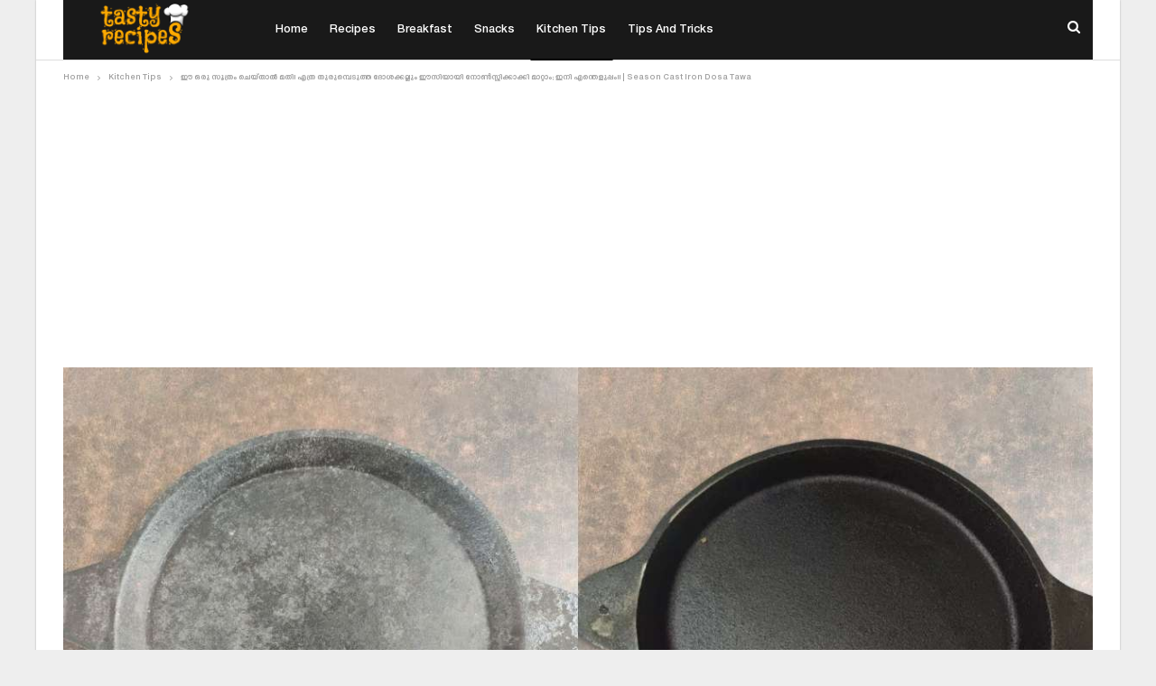

--- FILE ---
content_type: text/html; charset=UTF-8
request_url: https://tastyrecipes.in/season-cast-iron-dosa-tawa/
body_size: 17953
content:
	<!DOCTYPE html>
		<!--[if IE 8]>
	<html class="ie ie8" lang="en-US" prefix="og: http://ogp.me/ns# article: http://ogp.me/ns/article#" prefix="og: https://ogp.me/ns#"> <![endif]-->
	<!--[if IE 9]>
	<html class="ie ie9" lang="en-US" prefix="og: http://ogp.me/ns# article: http://ogp.me/ns/article#" prefix="og: https://ogp.me/ns#"> <![endif]-->
	<!--[if gt IE 9]><!-->
<html lang="en-US" prefix="og: http://ogp.me/ns# article: http://ogp.me/ns/article#" prefix="og: https://ogp.me/ns#"> <!--<![endif]-->
	<head>
		<!-- Google Tag Manager -->
<script>(function(w,d,s,l,i){w[l]=w[l]||[];w[l].push({'gtm.start':
new Date().getTime(),event:'gtm.js'});var f=d.getElementsByTagName(s)[0],
j=d.createElement(s),dl=l!='dataLayer'?'&l='+l:'';j.async=true;j.src=
'https://www.googletagmanager.com/gtm.js?id='+i+dl;f.parentNode.insertBefore(j,f);
})(window,document,'script','dataLayer','GTM-W8H6MBR');</script>
<!-- End Google Tag Manager -->		<meta charset="UTF-8">
		<meta http-equiv="X-UA-Compatible" content="IE=edge">
		<meta name="viewport" content="width=device-width, initial-scale=1.0">
		<link rel="pingback" href="https://tastyrecipes.in/xmlrpc.php"/>

		
<!-- Search Engine Optimization by Rank Math PRO - https://rankmath.com/ -->
<title>ഈ ഒരു സൂത്രം ചെയ്താൽ മതി! എത്ര തുരുമ്പെടുത്ത ദോശക്കല്ലും ഈസിയായി നോൺസ്റ്റിക്കാക്കി മാറ്റാം; ഇനി എന്തെളുപ്പം!! | Season Cast Iron Dosa Tawa</title>
<meta name="description" content="എത്ര തുരുമ്പെടുത്ത ദോശക്കല്ലും ഇനി എളുപ്പത്തിൽ പുത്തനാക്കാം! പുതിയ ദോശക്കല്ല് ഈസിയായി മയക്കിയെടുക്കാം; ഇനി ഒരിക്കലും ദോശ കല്ലിൽ ഒട്ടിപ്പിടിക്കില്ല ദോശ പെറുക്കി എടുക്കാം!! | Season Cast Iron Dosa Tawa"/>
<meta name="robots" content="follow, index, max-snippet:-1, max-video-preview:-1, max-image-preview:large"/>
<link rel="canonical" href="https://tastyrecipes.in/season-cast-iron-dosa-tawa/" />
<meta property="og:locale" content="en_US" />
<meta property="og:type" content="article" />
<meta property="og:title" content="ഈ ഒരു സൂത്രം ചെയ്താൽ മതി! എത്ര തുരുമ്പെടുത്ത ദോശക്കല്ലും ഈസിയായി നോൺസ്റ്റിക്കാക്കി മാറ്റാം; ഇനി എന്തെളുപ്പം!! | Season Cast Iron Dosa Tawa" />
<meta property="og:description" content="എത്ര തുരുമ്പെടുത്ത ദോശക്കല്ലും ഇനി എളുപ്പത്തിൽ പുത്തനാക്കാം! പുതിയ ദോശക്കല്ല് ഈസിയായി മയക്കിയെടുക്കാം; ഇനി ഒരിക്കലും ദോശ കല്ലിൽ ഒട്ടിപ്പിടിക്കില്ല ദോശ പെറുക്കി എടുക്കാം!! | Season Cast Iron Dosa Tawa" />
<meta property="og:url" content="https://tastyrecipes.in/season-cast-iron-dosa-tawa/" />
<meta property="og:site_name" content="Tasty Recipes Malayalam News Portal" />
<meta property="article:publisher" content="https://www.facebook.com/tastyrecipeskerala/" />
<meta property="article:author" content="https://www.facebook.com/jinsonjinu123" />
<meta property="article:tag" content="Dosa Tawa" />
<meta property="article:tag" content="Kitchen Tips" />
<meta property="article:tag" content="Season Cast Iron" />
<meta property="article:tag" content="Season Cast Iron Dosa Tawa" />
<meta property="article:tag" content="Tips and Tricks" />
<meta property="article:section" content="Kitchen Tips" />
<meta property="og:updated_time" content="2025-01-01T14:54:48+05:30" />
<meta property="fb:app_id" content="618177702193482" />
<meta property="og:image" content="https://tastyrecipes.in/wp-content/uploads/2024/03/Season-Cast-Iron-Dosa-Tawa.jpg" />
<meta property="og:image:secure_url" content="https://tastyrecipes.in/wp-content/uploads/2024/03/Season-Cast-Iron-Dosa-Tawa.jpg" />
<meta property="og:image:width" content="1200" />
<meta property="og:image:height" content="630" />
<meta property="og:image:alt" content="Season Cast Iron Dosa Tawa" />
<meta property="og:image:type" content="image/jpeg" />
<meta name="twitter:card" content="summary_large_image" />
<meta name="twitter:title" content="ഈ ഒരു സൂത്രം ചെയ്താൽ മതി! എത്ര തുരുമ്പെടുത്ത ദോശക്കല്ലും ഈസിയായി നോൺസ്റ്റിക്കാക്കി മാറ്റാം; ഇനി എന്തെളുപ്പം!! | Season Cast Iron Dosa Tawa" />
<meta name="twitter:description" content="എത്ര തുരുമ്പെടുത്ത ദോശക്കല്ലും ഇനി എളുപ്പത്തിൽ പുത്തനാക്കാം! പുതിയ ദോശക്കല്ല് ഈസിയായി മയക്കിയെടുക്കാം; ഇനി ഒരിക്കലും ദോശ കല്ലിൽ ഒട്ടിപ്പിടിക്കില്ല ദോശ പെറുക്കി എടുക്കാം!! | Season Cast Iron Dosa Tawa" />
<meta name="twitter:image" content="https://tastyrecipes.in/wp-content/uploads/2024/03/Season-Cast-Iron-Dosa-Tawa.jpg" />
<meta name="twitter:label1" content="Written by" />
<meta name="twitter:data1" content="Malavika Dev" />
<meta name="twitter:label2" content="Time to read" />
<meta name="twitter:data2" content="3 minutes" />
<!-- /Rank Math WordPress SEO plugin -->


<!-- Better Open Graph, Schema.org & Twitter Integration -->
<meta property="og:locale" content="en_us"/>
<meta property="og:site_name" content="Tasty Recipes"/>
<meta property="og:url" content="https://tastyrecipes.in/season-cast-iron-dosa-tawa/"/>
<meta property="og:title" content="ഈ ഒരു സൂത്രം ചെയ്താൽ മതി! എത്ര തുരുമ്പെടുത്ത ദോശക്കല്ലും ഈസിയായി നോൺസ്റ്റിക്കാക്കി മാറ്റാം; ഇനി എന്തെളുപ്പം!! | Season Cast Iron Dosa Tawa"/>
<meta property="og:image" content="https://tastyrecipes.in/wp-content/uploads/2024/03/Season-Cast-Iron-Dosa-Tawa.jpg"/>
<meta property="og:image:alt" content="Season Cast Iron Dosa Tawa"/>
<meta property="article:section" content="Kitchen Tips"/>
<meta property="article:tag" content="Tips and Tricks"/>
<meta property="og:description" content="Season Cast Iron Dosa Tawa"/>
<meta property="og:type" content="article"/>
<meta name="twitter:card" content="summary"/>
<meta name="twitter:url" content="https://tastyrecipes.in/season-cast-iron-dosa-tawa/"/>
<meta name="twitter:title" content="ഈ ഒരു സൂത്രം ചെയ്താൽ മതി! എത്ര തുരുമ്പെടുത്ത ദോശക്കല്ലും ഈസിയായി നോൺസ്റ്റിക്കാക്കി മാറ്റാം; ഇനി എന്തെളുപ്പം!! | Season Cast Iron Dosa Tawa"/>
<meta name="twitter:description" content="Season Cast Iron Dosa Tawa"/>
<meta name="twitter:image" content="https://tastyrecipes.in/wp-content/uploads/2024/03/Season-Cast-Iron-Dosa-Tawa.jpg"/>
<meta name="twitter:image:alt" content="Season Cast Iron Dosa Tawa"/>
<!-- / Better Open Graph, Schema.org & Twitter Integration. -->
<link rel='dns-prefetch' href='//fonts.googleapis.com' />
<link rel="alternate" type="application/rss+xml" title="Tasty Recipes &raquo; Feed" href="https://tastyrecipes.in/feed/" />
<link rel="alternate" type="application/rss+xml" title="Tasty Recipes &raquo; Comments Feed" href="https://tastyrecipes.in/comments/feed/" />
<link rel="alternate" title="oEmbed (JSON)" type="application/json+oembed" href="https://tastyrecipes.in/wp-json/oembed/1.0/embed?url=https%3A%2F%2Ftastyrecipes.in%2Fseason-cast-iron-dosa-tawa%2F" />
<link rel="alternate" title="oEmbed (XML)" type="text/xml+oembed" href="https://tastyrecipes.in/wp-json/oembed/1.0/embed?url=https%3A%2F%2Ftastyrecipes.in%2Fseason-cast-iron-dosa-tawa%2F&#038;format=xml" />
<link rel="alternate" type="application/rss+xml" title="Tasty Recipes &raquo; Stories Feed" href="https://tastyrecipes.in/web-stories/feed/"><style id='wp-img-auto-sizes-contain-inline-css' type='text/css'>
img:is([sizes=auto i],[sizes^="auto," i]){contain-intrinsic-size:3000px 1500px}
/*# sourceURL=wp-img-auto-sizes-contain-inline-css */
</style>
<style id='wp-emoji-styles-inline-css' type='text/css'>

	img.wp-smiley, img.emoji {
		display: inline !important;
		border: none !important;
		box-shadow: none !important;
		height: 1em !important;
		width: 1em !important;
		margin: 0 0.07em !important;
		vertical-align: -0.1em !important;
		background: none !important;
		padding: 0 !important;
	}
/*# sourceURL=wp-emoji-styles-inline-css */
</style>
<style id='wp-block-library-inline-css' type='text/css'>
:root{--wp-block-synced-color:#7a00df;--wp-block-synced-color--rgb:122,0,223;--wp-bound-block-color:var(--wp-block-synced-color);--wp-editor-canvas-background:#ddd;--wp-admin-theme-color:#007cba;--wp-admin-theme-color--rgb:0,124,186;--wp-admin-theme-color-darker-10:#006ba1;--wp-admin-theme-color-darker-10--rgb:0,107,160.5;--wp-admin-theme-color-darker-20:#005a87;--wp-admin-theme-color-darker-20--rgb:0,90,135;--wp-admin-border-width-focus:2px}@media (min-resolution:192dpi){:root{--wp-admin-border-width-focus:1.5px}}.wp-element-button{cursor:pointer}:root .has-very-light-gray-background-color{background-color:#eee}:root .has-very-dark-gray-background-color{background-color:#313131}:root .has-very-light-gray-color{color:#eee}:root .has-very-dark-gray-color{color:#313131}:root .has-vivid-green-cyan-to-vivid-cyan-blue-gradient-background{background:linear-gradient(135deg,#00d084,#0693e3)}:root .has-purple-crush-gradient-background{background:linear-gradient(135deg,#34e2e4,#4721fb 50%,#ab1dfe)}:root .has-hazy-dawn-gradient-background{background:linear-gradient(135deg,#faaca8,#dad0ec)}:root .has-subdued-olive-gradient-background{background:linear-gradient(135deg,#fafae1,#67a671)}:root .has-atomic-cream-gradient-background{background:linear-gradient(135deg,#fdd79a,#004a59)}:root .has-nightshade-gradient-background{background:linear-gradient(135deg,#330968,#31cdcf)}:root .has-midnight-gradient-background{background:linear-gradient(135deg,#020381,#2874fc)}:root{--wp--preset--font-size--normal:16px;--wp--preset--font-size--huge:42px}.has-regular-font-size{font-size:1em}.has-larger-font-size{font-size:2.625em}.has-normal-font-size{font-size:var(--wp--preset--font-size--normal)}.has-huge-font-size{font-size:var(--wp--preset--font-size--huge)}.has-text-align-center{text-align:center}.has-text-align-left{text-align:left}.has-text-align-right{text-align:right}.has-fit-text{white-space:nowrap!important}#end-resizable-editor-section{display:none}.aligncenter{clear:both}.items-justified-left{justify-content:flex-start}.items-justified-center{justify-content:center}.items-justified-right{justify-content:flex-end}.items-justified-space-between{justify-content:space-between}.screen-reader-text{border:0;clip-path:inset(50%);height:1px;margin:-1px;overflow:hidden;padding:0;position:absolute;width:1px;word-wrap:normal!important}.screen-reader-text:focus{background-color:#ddd;clip-path:none;color:#444;display:block;font-size:1em;height:auto;left:5px;line-height:normal;padding:15px 23px 14px;text-decoration:none;top:5px;width:auto;z-index:100000}html :where(.has-border-color){border-style:solid}html :where([style*=border-top-color]){border-top-style:solid}html :where([style*=border-right-color]){border-right-style:solid}html :where([style*=border-bottom-color]){border-bottom-style:solid}html :where([style*=border-left-color]){border-left-style:solid}html :where([style*=border-width]){border-style:solid}html :where([style*=border-top-width]){border-top-style:solid}html :where([style*=border-right-width]){border-right-style:solid}html :where([style*=border-bottom-width]){border-bottom-style:solid}html :where([style*=border-left-width]){border-left-style:solid}html :where(img[class*=wp-image-]){height:auto;max-width:100%}:where(figure){margin:0 0 1em}html :where(.is-position-sticky){--wp-admin--admin-bar--position-offset:var(--wp-admin--admin-bar--height,0px)}@media screen and (max-width:600px){html :where(.is-position-sticky){--wp-admin--admin-bar--position-offset:0px}}

/*# sourceURL=wp-block-library-inline-css */
</style><style id='wp-block-paragraph-inline-css' type='text/css'>
.is-small-text{font-size:.875em}.is-regular-text{font-size:1em}.is-large-text{font-size:2.25em}.is-larger-text{font-size:3em}.has-drop-cap:not(:focus):first-letter{float:left;font-size:8.4em;font-style:normal;font-weight:100;line-height:.68;margin:.05em .1em 0 0;text-transform:uppercase}body.rtl .has-drop-cap:not(:focus):first-letter{float:none;margin-left:.1em}p.has-drop-cap.has-background{overflow:hidden}:root :where(p.has-background){padding:1.25em 2.375em}:where(p.has-text-color:not(.has-link-color)) a{color:inherit}p.has-text-align-left[style*="writing-mode:vertical-lr"],p.has-text-align-right[style*="writing-mode:vertical-rl"]{rotate:180deg}
/*# sourceURL=https://tastyrecipes.in/wp-includes/blocks/paragraph/style.min.css */
</style>
<style id='global-styles-inline-css' type='text/css'>
:root{--wp--preset--aspect-ratio--square: 1;--wp--preset--aspect-ratio--4-3: 4/3;--wp--preset--aspect-ratio--3-4: 3/4;--wp--preset--aspect-ratio--3-2: 3/2;--wp--preset--aspect-ratio--2-3: 2/3;--wp--preset--aspect-ratio--16-9: 16/9;--wp--preset--aspect-ratio--9-16: 9/16;--wp--preset--color--black: #000000;--wp--preset--color--cyan-bluish-gray: #abb8c3;--wp--preset--color--white: #ffffff;--wp--preset--color--pale-pink: #f78da7;--wp--preset--color--vivid-red: #cf2e2e;--wp--preset--color--luminous-vivid-orange: #ff6900;--wp--preset--color--luminous-vivid-amber: #fcb900;--wp--preset--color--light-green-cyan: #7bdcb5;--wp--preset--color--vivid-green-cyan: #00d084;--wp--preset--color--pale-cyan-blue: #8ed1fc;--wp--preset--color--vivid-cyan-blue: #0693e3;--wp--preset--color--vivid-purple: #9b51e0;--wp--preset--gradient--vivid-cyan-blue-to-vivid-purple: linear-gradient(135deg,rgb(6,147,227) 0%,rgb(155,81,224) 100%);--wp--preset--gradient--light-green-cyan-to-vivid-green-cyan: linear-gradient(135deg,rgb(122,220,180) 0%,rgb(0,208,130) 100%);--wp--preset--gradient--luminous-vivid-amber-to-luminous-vivid-orange: linear-gradient(135deg,rgb(252,185,0) 0%,rgb(255,105,0) 100%);--wp--preset--gradient--luminous-vivid-orange-to-vivid-red: linear-gradient(135deg,rgb(255,105,0) 0%,rgb(207,46,46) 100%);--wp--preset--gradient--very-light-gray-to-cyan-bluish-gray: linear-gradient(135deg,rgb(238,238,238) 0%,rgb(169,184,195) 100%);--wp--preset--gradient--cool-to-warm-spectrum: linear-gradient(135deg,rgb(74,234,220) 0%,rgb(151,120,209) 20%,rgb(207,42,186) 40%,rgb(238,44,130) 60%,rgb(251,105,98) 80%,rgb(254,248,76) 100%);--wp--preset--gradient--blush-light-purple: linear-gradient(135deg,rgb(255,206,236) 0%,rgb(152,150,240) 100%);--wp--preset--gradient--blush-bordeaux: linear-gradient(135deg,rgb(254,205,165) 0%,rgb(254,45,45) 50%,rgb(107,0,62) 100%);--wp--preset--gradient--luminous-dusk: linear-gradient(135deg,rgb(255,203,112) 0%,rgb(199,81,192) 50%,rgb(65,88,208) 100%);--wp--preset--gradient--pale-ocean: linear-gradient(135deg,rgb(255,245,203) 0%,rgb(182,227,212) 50%,rgb(51,167,181) 100%);--wp--preset--gradient--electric-grass: linear-gradient(135deg,rgb(202,248,128) 0%,rgb(113,206,126) 100%);--wp--preset--gradient--midnight: linear-gradient(135deg,rgb(2,3,129) 0%,rgb(40,116,252) 100%);--wp--preset--font-size--small: 13px;--wp--preset--font-size--medium: 20px;--wp--preset--font-size--large: 36px;--wp--preset--font-size--x-large: 42px;--wp--preset--spacing--20: 0.44rem;--wp--preset--spacing--30: 0.67rem;--wp--preset--spacing--40: 1rem;--wp--preset--spacing--50: 1.5rem;--wp--preset--spacing--60: 2.25rem;--wp--preset--spacing--70: 3.38rem;--wp--preset--spacing--80: 5.06rem;--wp--preset--shadow--natural: 6px 6px 9px rgba(0, 0, 0, 0.2);--wp--preset--shadow--deep: 12px 12px 50px rgba(0, 0, 0, 0.4);--wp--preset--shadow--sharp: 6px 6px 0px rgba(0, 0, 0, 0.2);--wp--preset--shadow--outlined: 6px 6px 0px -3px rgb(255, 255, 255), 6px 6px rgb(0, 0, 0);--wp--preset--shadow--crisp: 6px 6px 0px rgb(0, 0, 0);}:where(.is-layout-flex){gap: 0.5em;}:where(.is-layout-grid){gap: 0.5em;}body .is-layout-flex{display: flex;}.is-layout-flex{flex-wrap: wrap;align-items: center;}.is-layout-flex > :is(*, div){margin: 0;}body .is-layout-grid{display: grid;}.is-layout-grid > :is(*, div){margin: 0;}:where(.wp-block-columns.is-layout-flex){gap: 2em;}:where(.wp-block-columns.is-layout-grid){gap: 2em;}:where(.wp-block-post-template.is-layout-flex){gap: 1.25em;}:where(.wp-block-post-template.is-layout-grid){gap: 1.25em;}.has-black-color{color: var(--wp--preset--color--black) !important;}.has-cyan-bluish-gray-color{color: var(--wp--preset--color--cyan-bluish-gray) !important;}.has-white-color{color: var(--wp--preset--color--white) !important;}.has-pale-pink-color{color: var(--wp--preset--color--pale-pink) !important;}.has-vivid-red-color{color: var(--wp--preset--color--vivid-red) !important;}.has-luminous-vivid-orange-color{color: var(--wp--preset--color--luminous-vivid-orange) !important;}.has-luminous-vivid-amber-color{color: var(--wp--preset--color--luminous-vivid-amber) !important;}.has-light-green-cyan-color{color: var(--wp--preset--color--light-green-cyan) !important;}.has-vivid-green-cyan-color{color: var(--wp--preset--color--vivid-green-cyan) !important;}.has-pale-cyan-blue-color{color: var(--wp--preset--color--pale-cyan-blue) !important;}.has-vivid-cyan-blue-color{color: var(--wp--preset--color--vivid-cyan-blue) !important;}.has-vivid-purple-color{color: var(--wp--preset--color--vivid-purple) !important;}.has-black-background-color{background-color: var(--wp--preset--color--black) !important;}.has-cyan-bluish-gray-background-color{background-color: var(--wp--preset--color--cyan-bluish-gray) !important;}.has-white-background-color{background-color: var(--wp--preset--color--white) !important;}.has-pale-pink-background-color{background-color: var(--wp--preset--color--pale-pink) !important;}.has-vivid-red-background-color{background-color: var(--wp--preset--color--vivid-red) !important;}.has-luminous-vivid-orange-background-color{background-color: var(--wp--preset--color--luminous-vivid-orange) !important;}.has-luminous-vivid-amber-background-color{background-color: var(--wp--preset--color--luminous-vivid-amber) !important;}.has-light-green-cyan-background-color{background-color: var(--wp--preset--color--light-green-cyan) !important;}.has-vivid-green-cyan-background-color{background-color: var(--wp--preset--color--vivid-green-cyan) !important;}.has-pale-cyan-blue-background-color{background-color: var(--wp--preset--color--pale-cyan-blue) !important;}.has-vivid-cyan-blue-background-color{background-color: var(--wp--preset--color--vivid-cyan-blue) !important;}.has-vivid-purple-background-color{background-color: var(--wp--preset--color--vivid-purple) !important;}.has-black-border-color{border-color: var(--wp--preset--color--black) !important;}.has-cyan-bluish-gray-border-color{border-color: var(--wp--preset--color--cyan-bluish-gray) !important;}.has-white-border-color{border-color: var(--wp--preset--color--white) !important;}.has-pale-pink-border-color{border-color: var(--wp--preset--color--pale-pink) !important;}.has-vivid-red-border-color{border-color: var(--wp--preset--color--vivid-red) !important;}.has-luminous-vivid-orange-border-color{border-color: var(--wp--preset--color--luminous-vivid-orange) !important;}.has-luminous-vivid-amber-border-color{border-color: var(--wp--preset--color--luminous-vivid-amber) !important;}.has-light-green-cyan-border-color{border-color: var(--wp--preset--color--light-green-cyan) !important;}.has-vivid-green-cyan-border-color{border-color: var(--wp--preset--color--vivid-green-cyan) !important;}.has-pale-cyan-blue-border-color{border-color: var(--wp--preset--color--pale-cyan-blue) !important;}.has-vivid-cyan-blue-border-color{border-color: var(--wp--preset--color--vivid-cyan-blue) !important;}.has-vivid-purple-border-color{border-color: var(--wp--preset--color--vivid-purple) !important;}.has-vivid-cyan-blue-to-vivid-purple-gradient-background{background: var(--wp--preset--gradient--vivid-cyan-blue-to-vivid-purple) !important;}.has-light-green-cyan-to-vivid-green-cyan-gradient-background{background: var(--wp--preset--gradient--light-green-cyan-to-vivid-green-cyan) !important;}.has-luminous-vivid-amber-to-luminous-vivid-orange-gradient-background{background: var(--wp--preset--gradient--luminous-vivid-amber-to-luminous-vivid-orange) !important;}.has-luminous-vivid-orange-to-vivid-red-gradient-background{background: var(--wp--preset--gradient--luminous-vivid-orange-to-vivid-red) !important;}.has-very-light-gray-to-cyan-bluish-gray-gradient-background{background: var(--wp--preset--gradient--very-light-gray-to-cyan-bluish-gray) !important;}.has-cool-to-warm-spectrum-gradient-background{background: var(--wp--preset--gradient--cool-to-warm-spectrum) !important;}.has-blush-light-purple-gradient-background{background: var(--wp--preset--gradient--blush-light-purple) !important;}.has-blush-bordeaux-gradient-background{background: var(--wp--preset--gradient--blush-bordeaux) !important;}.has-luminous-dusk-gradient-background{background: var(--wp--preset--gradient--luminous-dusk) !important;}.has-pale-ocean-gradient-background{background: var(--wp--preset--gradient--pale-ocean) !important;}.has-electric-grass-gradient-background{background: var(--wp--preset--gradient--electric-grass) !important;}.has-midnight-gradient-background{background: var(--wp--preset--gradient--midnight) !important;}.has-small-font-size{font-size: var(--wp--preset--font-size--small) !important;}.has-medium-font-size{font-size: var(--wp--preset--font-size--medium) !important;}.has-large-font-size{font-size: var(--wp--preset--font-size--large) !important;}.has-x-large-font-size{font-size: var(--wp--preset--font-size--x-large) !important;}
/*# sourceURL=global-styles-inline-css */
</style>

<style id='classic-theme-styles-inline-css' type='text/css'>
/*! This file is auto-generated */
.wp-block-button__link{color:#fff;background-color:#32373c;border-radius:9999px;box-shadow:none;text-decoration:none;padding:calc(.667em + 2px) calc(1.333em + 2px);font-size:1.125em}.wp-block-file__button{background:#32373c;color:#fff;text-decoration:none}
/*# sourceURL=/wp-includes/css/classic-themes.min.css */
</style>
<link rel='stylesheet' id='gn-frontend-gnfollow-style-css' href='https://tastyrecipes.in/wp-content/plugins/gn-publisher/assets/css/gn-frontend-gnfollow.min.css?ver=1.5.26' type='text/css' media='all' />
<link rel='stylesheet' id='dashicons-css' href='https://tastyrecipes.in/wp-includes/css/dashicons.min.css?ver=6.9' type='text/css' media='all' />
<link rel='stylesheet' id='better-framework-main-fonts-css' href='https://fonts.googleapis.com/css?family=Libre+Baskerville:700,400&#038;display=swap' type='text/css' media='all' />
<script type="text/javascript" src="https://tastyrecipes.in/wp-includes/js/jquery/jquery.min.js?ver=3.7.1" id="jquery-core-js"></script>
<script type="text/javascript" src="https://tastyrecipes.in/wp-includes/js/jquery/jquery-migrate.min.js?ver=3.4.1" id="jquery-migrate-js"></script>
<link rel="https://api.w.org/" href="https://tastyrecipes.in/wp-json/" /><link rel="alternate" title="JSON" type="application/json" href="https://tastyrecipes.in/wp-json/wp/v2/posts/57031" /><link rel="EditURI" type="application/rsd+xml" title="RSD" href="https://tastyrecipes.in/xmlrpc.php?rsd" />
<meta name="generator" content="WordPress 6.9" />
<link rel='shortlink' href='https://tastyrecipes.in/?p=57031' />
			<link rel="amphtml" href="https://tastyrecipes.in/season-cast-iron-dosa-tawa/amp/"/>
			<!-- start Simple Custom CSS and JS -->
<!-- Affinity HVR Invocation Code //-->

<script type="text/javascript">
(function(){var o='script',s=top.document,a=s.createElement(o),m=s.getElementsByTagName(o)[0],d=new Date();a.async=1;a.src='https://hbs.ph.affinity.com/v5/tastyrecipes.in/index.php?t='+d.getDate()+d.getMonth()+d.getHours();m.parentNode.insertBefore(a,m)})()
</script>





<!-- end Simple Custom CSS and JS -->
<!-- start Simple Custom CSS and JS -->
<!-- Taboola//-->

<script type="text/javascript">
  window._taboola = window._taboola || [];
  _taboola.push({article:'auto'});
  !function (e, f, u, i) {
    if (!document.getElementById(i)){
      e.async = 1;
      e.src = u;
      e.id = i;
      f.parentNode.insertBefore(e, f);
    }
  }(document.createElement('script'),
  document.getElementsByTagName('script')[0],
  '//cdn.taboola.com/libtrc/tastyrecipesnew-network/loader.js',
  'tb_loader_script');
  if(window.performance && typeof window.performance.mark == 'function')
    {window.performance.mark('tbl_ic');}
</script> 
<!-- end Simple Custom CSS and JS -->
<!-- start Simple Custom CSS and JS -->
<!-- Google tag (gtag.js) -->
<script async src="https://www.googletagmanager.com/gtag/js?id=G-27TBRDW7JT"></script>
<script>
  window.dataLayer = window.dataLayer || [];
  function gtag(){dataLayer.push(arguments);}
  gtag('js', new Date());

  gtag('config', 'G-27TBRDW7JT');
</script>
<!-- end Simple Custom CSS and JS -->
<!-- start Simple Custom CSS and JS -->
<script async src="https://securepubads.g.doubleclick.net/tag/js/gpt.js"></script>
<script>
  window.googletag = window.googletag || {cmd: []};
  googletag.cmd.push(function() {
    googletag.defineSlot('/21700428438/tastyrecipes.in_25.11.23_response_1', [[320, 50], [970, 90], [750, 100], [300, 250], [750, 200], [980, 120], [336, 280], [728, 90], [300, 100], [1, 1], 'fluid', [300, 200], [640, 300], [428, 60], [750, 300], [320, 100]], 'div-gpt-ad-1742913647787-0').addService(googletag.pubads());
    googletag.pubads().enableSingleRequest();
    googletag.enableServices();
  });
</script><!-- end Simple Custom CSS and JS -->
<!-- start Simple Custom CSS and JS -->
<style type="text/css">
h1.mvp-post-title {
    color: #000;
    font-size: 1.5rem;
    font-weight: 700;
    letter-spacing: -0.02em;
    line-height: 1.3;
    margin-right: 20%;
    width: 80%;
}


@media screen and (max-width: 800px)
#mvp-soc-mob-wrap, .mvp-nav-logo-small, .mvp-nav-top-left .mvp-fly-but-wrap {
    display: none;
}</style>
<!-- end Simple Custom CSS and JS -->
<meta property="og:title" name="og:title" content="ഈ ഒരു സൂത്രം ചെയ്താൽ മതി! എത്ര തുരുമ്പെടുത്ത ദോശക്കല്ലും ഈസിയായി നോൺസ്റ്റിക്കാക്കി മാറ്റാം; ഇനി എന്തെളുപ്പം!! | Season Cast Iron Dosa Tawa" />
<meta property="og:type" name="og:type" content="article" />
<meta property="og:image" name="og:image" content="https://tastyrecipes.in/wp-content/uploads/2024/03/Season-Cast-Iron-Dosa-Tawa.jpg" />
<meta property="og:url" name="og:url" content="https://tastyrecipes.in/season-cast-iron-dosa-tawa/" />
<meta property="og:description" name="og:description" content="Season Cast Iron Dosa Tawa" />
<meta property="og:locale" name="og:locale" content="en_US" />
<meta property="og:site_name" name="og:site_name" content="Tasty Recipes" />
<meta property="twitter:card" name="twitter:card" content="summary_large_image" />
<meta property="article:tag" name="article:tag" content="Dosa Tawa" />
<meta property="article:tag" name="article:tag" content="Kitchen Tips" />
<meta property="article:tag" name="article:tag" content="Season Cast Iron" />
<meta property="article:tag" name="article:tag" content="Season Cast Iron Dosa Tawa" />
<meta property="article:tag" name="article:tag" content="Tips and Tricks" />
<meta property="article:section" name="article:section" content="Kitchen Tips" />
<meta property="article:published_time" name="article:published_time" content="2025-01-01T14:54:46+05:30" />
<meta property="article:modified_time" name="article:modified_time" content="2025-01-01T14:54:48+05:30" />
<meta property="article:author" name="article:author" content="https://tastyrecipes.in/author/malavika-dev/" />
<!-- Schema optimized by Schema Pro --><script type="application/ld+json">{"@context":"https://schema.org","@type":"NewsArticle","mainEntityOfPage":{"@type":"WebPage","@id":"https://tastyrecipes.in/season-cast-iron-dosa-tawa/"},"headline":"ഈ ഒരു സൂത്രം ചെയ്താൽ മതി! എത്ര തുരുമ്പെടുത്ത ദോശക്കല്ലും ഈസിയായി നോൺസ്റ്റിക്കാക്കി മാറ്റാം; ഇനി എന്തെളുപ്പം!! | Season Cast Iron Dosa Tawa","image":{"@type":"ImageObject","url":"https://tastyrecipes.in/wp-content/uploads/2024/03/Season-Cast-Iron-Dosa-Tawa.jpg","width":1200,"height":630},"datePublished":"2025-01-01T14:54:46+0000","dateModified":"2025-01-01T14:54:48+0000","author":{"@type":"Person","name":"Malavika Dev","url":"https://tastyrecipes.in/author/malavika-dev"},"publisher":{"@type":"Organization","name":"Tasty Recipes","logo":{"@type":"ImageObject","url":"https://tastyrecipes.in/wp-content/uploads/2022/04/logo-Black.png"}},"description":"Season Cast Iron Dosa Tawa"}</script><!-- / Schema optimized by Schema Pro --><!-- site-navigation-element Schema optimized by Schema Pro --><script type="application/ld+json">{"@context":"https:\/\/schema.org","@graph":[{"@context":"https:\/\/schema.org","@type":"SiteNavigationElement","id":"site-navigation","name":"Home","url":"https:\/\/tastyrecipes.in"},{"@context":"https:\/\/schema.org","@type":"SiteNavigationElement","id":"site-navigation","name":"Recipes","url":"https:\/\/tastyrecipes.in\/category\/recipes\/"},{"@context":"https:\/\/schema.org","@type":"SiteNavigationElement","id":"site-navigation","name":"Breakfast","url":"https:\/\/tastyrecipes.in\/category\/recipes\/breakfast-recipes\/"},{"@context":"https:\/\/schema.org","@type":"SiteNavigationElement","id":"site-navigation","name":"Snacks","url":"https:\/\/tastyrecipes.in\/category\/recipes\/snack-recipes\/"},{"@context":"https:\/\/schema.org","@type":"SiteNavigationElement","id":"site-navigation","name":"Kitchen Tips","url":"https:\/\/tastyrecipes.in\/category\/kitchen-tips\/"},{"@context":"https:\/\/schema.org","@type":"SiteNavigationElement","id":"site-navigation","name":"Tips and Tricks","url":"https:\/\/tastyrecipes.in\/category\/tips-tricks\/"}]}</script><!-- / site-navigation-element Schema optimized by Schema Pro --><!-- sitelink-search-box Schema optimized by Schema Pro --><script type="application/ld+json">{"@context":"https:\/\/schema.org","@type":"WebSite","name":"Tasty Recipes","url":"https:\/\/tastyrecipes.in","potentialAction":[{"@type":"SearchAction","target":"https:\/\/tastyrecipes.in\/?s={search_term_string}","query-input":"required name=search_term_string"}]}</script><!-- / sitelink-search-box Schema optimized by Schema Pro --><!-- breadcrumb Schema optimized by Schema Pro --><script type="application/ld+json">{"@context":"https:\/\/schema.org","@type":"BreadcrumbList","itemListElement":[{"@type":"ListItem","position":1,"item":{"@id":"https:\/\/tastyrecipes.in\/","name":"Home"}},{"@type":"ListItem","position":2,"item":{"@id":"https:\/\/tastyrecipes.in\/category\/kitchen-tips\/","name":"Kitchen Tips"}},{"@type":"ListItem","position":3,"item":{"@id":"https:\/\/tastyrecipes.in\/season-cast-iron-dosa-tawa\/","name":"\u0d08 \u0d12\u0d30\u0d41 \u0d38\u0d42\u0d24\u0d4d\u0d30\u0d02 \u0d1a\u0d46\u0d2f\u0d4d\u0d24\u0d3e\u0d7d \u0d2e\u0d24\u0d3f! \u0d0e\u0d24\u0d4d\u0d30 \u0d24\u0d41\u0d30\u0d41\u0d2e\u0d4d\u0d2a\u0d46\u0d1f\u0d41\u0d24\u0d4d\u0d24 \u0d26\u0d4b\u0d36\u0d15\u0d4d\u0d15\u0d32\u0d4d\u0d32\u0d41\u0d02 \u0d08\u0d38\u0d3f\u0d2f\u0d3e\u0d2f\u0d3f \u0d28\u0d4b\u0d7a\u0d38\u0d4d\u0d31\u0d4d\u0d31\u0d3f\u0d15\u0d4d\u0d15\u0d3e\u0d15\u0d4d\u0d15\u0d3f \u0d2e\u0d3e\u0d31\u0d4d\u0d31\u0d3e\u0d02; \u0d07\u0d28\u0d3f \u0d0e\u0d28\u0d4d\u0d24\u0d46\u0d33\u0d41\u0d2a\u0d4d\u0d2a\u0d02!! | Season Cast Iron Dosa Tawa"}}]}</script><!-- / breadcrumb Schema optimized by Schema Pro -->			<link rel="shortcut icon" href="https://tastyrecipes.in/wp-content/uploads/2022/11/Tasty-Recipes-Malayalam-16.png">			<link rel="apple-touch-icon" href="https://tastyrecipes.in/wp-content/uploads/2022/11/Tasty-Recipes-Malayalam-57.png">			<link rel="apple-touch-icon" sizes="114x114" href="https://tastyrecipes.in/wp-content/uploads/2022/11/Tasty-Recipes-Malayalam-114.png">			<link rel="apple-touch-icon" sizes="72x72" href="https://tastyrecipes.in/wp-content/uploads/2022/11/Tasty-Recipes-Malayalam-72.png">			<link rel="apple-touch-icon" sizes="144x144" href="https://tastyrecipes.in/wp-content/uploads/2022/11/Tasty-Recipes-Malayalam-144.png"><meta name="generator" content="Powered by WPBakery Page Builder - drag and drop page builder for WordPress."/>
<script type="application/ld+json">{
    "@context": "http://schema.org/",
    "@type": "Organization",
    "@id": "#organization",
    "logo": {
        "@type": "ImageObject",
        "url": "https://tastyrecipes.in/wp-content/uploads/2023/08/logo-Black.png"
    },
    "url": "https://tastyrecipes.in/",
    "name": "Tasty Recipes",
    "description": "Latest Malayalam News. Recipe News. Movie News. Ott Movie News. Entertainment News. Hollywood Movie News. Serial News. Bigg Boss News. Agriculture News. Kitchen Tips News. Tips and Tricks News. Home News | \u0d2e\u0d32\u0d2f\u0d3e\u0d33\u0d02 \u0d28\u0d4d\u0d2f\u0d42\u0d38\u0d4d \u0d2a\u0d4b\u0d7c\u0d1f\u0d4d\u0d1f\u0d7d"
}</script>
<script type="application/ld+json">{
    "@context": "http://schema.org/",
    "@type": "WebSite",
    "name": "Tasty Recipes",
    "alternateName": "Latest Malayalam News. Recipe News. Movie News. Ott Movie News. Entertainment News. Hollywood Movie News. Serial News. Bigg Boss News. Agriculture News. Kitchen Tips News. Tips and Tricks News. Home News | \u0d2e\u0d32\u0d2f\u0d3e\u0d33\u0d02 \u0d28\u0d4d\u0d2f\u0d42\u0d38\u0d4d \u0d2a\u0d4b\u0d7c\u0d1f\u0d4d\u0d1f\u0d7d",
    "url": "https://tastyrecipes.in/"
}</script>
<script type="application/ld+json">{
    "@context": "http://schema.org/",
    "@type": "NewsArticle",
    "headline": "\u0d08 \u0d12\u0d30\u0d41 \u0d38\u0d42\u0d24\u0d4d\u0d30\u0d02 \u0d1a\u0d46\u0d2f\u0d4d\u0d24\u0d3e\u0d7d \u0d2e\u0d24\u0d3f! \u0d0e\u0d24\u0d4d\u0d30 \u0d24\u0d41\u0d30\u0d41\u0d2e\u0d4d\u0d2a\u0d46\u0d1f\u0d41\u0d24\u0d4d\u0d24 \u0d26\u0d4b\u0d36\u0d15\u0d4d\u0d15\u0d32\u0d4d\u0d32\u0d41\u0d02 \u0d08\u0d38\u0d3f\u0d2f\u0d3e\u0d2f\u0d3f \u0d28\u0d4b\u0d7a\u0d38\u0d4d\u0d31\u0d4d\u0d31\u0d3f\u0d15\u0d4d\u0d15\u0d3e\u0d15\u0d4d\u0d15\u0d3f \u0d2e\u0d3e\u0d31\u0d4d\u0d31\u0d3e\u0d02; \u0d07\u0d28\u0d3f \u0d0e\u0d28\u0d4d\u0d24\u0d46\u0d33\u0d41\u0d2a\u0d4d\u0d2a\u0d02!! | Season Cast Iron Dosa Tawa",
    "description": "Season Cast Iron Dosa Tawa",
    "datePublished": "2025-01-01",
    "dateModified": "2025-01-01",
    "author": {
        "@type": "Person",
        "@id": "#person-MalavikaDev",
        "name": "Malavika Dev"
    },
    "image": "https://tastyrecipes.in/wp-content/uploads/2024/03/Season-Cast-Iron-Dosa-Tawa.jpg",
    "interactionStatistic": [
        {
            "@type": "InteractionCounter",
            "interactionType": "http://schema.org/CommentAction",
            "userInteractionCount": "0"
        }
    ],
    "publisher": {
        "@id": "#organization"
    },
    "mainEntityOfPage": "https://tastyrecipes.in/season-cast-iron-dosa-tawa/"
}</script>
<link rel='stylesheet' id='bf-minifed-css-1' href='https://tastyrecipes.in/wp-content/bs-booster-cache/ea0a9ff913ebca64b10a053136bbfcca.css' type='text/css' media='all' />
<link rel='stylesheet' id='7.11.0-1768631908' href='https://tastyrecipes.in/wp-content/bs-booster-cache/d06a01cdb65c5027d5a446d28a4bdd1a.css' type='text/css' media='all' />
			<style id="wpsp-style-frontend"></style>
			<noscript><style> .wpb_animate_when_almost_visible { opacity: 1; }</style></noscript>	</head>

<body data-rsssl=1 class="wp-singular post-template-default single single-post postid-57031 single-format-standard wp-theme-publisher wp-schema-pro-2.10.6 bs-theme bs-publisher bs-publisher-newspaper ltr close-rh page-layout-1-col page-layout-no-sidebar boxed active-sticky-sidebar main-menu-full-width single-prim-cat-189 single-cat-189  wpb-js-composer js-comp-ver-6.7.0 vc_responsive bs-ll-d" dir="ltr">
<!-- Google Tag Manager (noscript) -->
<noscript><iframe src="https://www.googletagmanager.com/ns.html?id=GTM-W8H6MBR"
height="0" width="0" style="display:none;visibility:hidden"></iframe></noscript>
<!-- End Google Tag Manager (noscript) --><div class="nctxukodh nctxukodh-before-header nctxukodh-pubadban nctxukodh-show-desktop nctxukodh-show-tablet-portrait nctxukodh-show-tablet-landscape nctxukodh-show-phone nctxukodh-loc-header_before nctxukodh-align-center nctxukodh-column-1 nctxukodh-clearfix no-bg-box-model"><div id="nctxukodh-24513-132250096" class="nctxukodh-container nctxukodh-type-custom_code " itemscope="" itemtype="https://schema.org/WPAdBlock" data-adid="24513" data-type="custom_code"><script async src="https://pagead2.googlesyndication.com/pagead/js/adsbygoogle.js?client=ca-pub-9619595378565968"
     crossorigin="anonymous"></script></div></div>		<div class="main-wrap content-main-wrap">
			<header id="header" class="site-header header-style-8 full-width" itemscope="itemscope" itemtype="https://schema.org/WPHeader">
				<div class="content-wrap">
			<div class="container">
				<div class="header-inner clearfix">
					<div id="site-branding" class="site-branding">
	<p  id="site-title" class="logo h1 img-logo">
	<a href="https://tastyrecipes.in/" itemprop="url" rel="home">
					<img id="site-logo" src="https://tastyrecipes.in/wp-content/uploads/2023/08/logo-Black.png"
			     alt="Tasty Recipes"  data-bsrjs="https://tastyrecipes.in/wp-content/uploads/2023/08/logo-Black.png"  />

			<span class="site-title">Tasty Recipes - Latest Malayalam News. Recipe News. Movie News. Ott Movie News. Entertainment News. Hollywood Movie News. Serial News. Bigg Boss News. Agriculture News. Kitchen Tips News. Tips and Tricks News. Home News | മലയാളം ന്യൂസ് പോർട്ടൽ</span>
				</a>
</p>
</div><!-- .site-branding -->
<nav id="menu-main" class="menu main-menu-container  show-search-item menu-actions-btn-width-1" role="navigation" itemscope="itemscope" itemtype="https://schema.org/SiteNavigationElement">
			<div class="menu-action-buttons width-1">
							<div class="search-container close">
					<span class="search-handler"><i class="fa fa-search"></i></span>

					<div class="search-box clearfix">
						<form role="search" method="get" class="search-form clearfix" action="https://tastyrecipes.in">
	<input type="search" class="search-field"
	       placeholder="Search..."
	       value="" name="s"
	       title="Search for:"
	       autocomplete="off">
	<input type="submit" class="search-submit" value="Search">
</form><!-- .search-form -->
					</div>
				</div>
						</div>
			<ul id="main-navigation" class="main-menu menu bsm-pure clearfix">
		<li id="menu-item-1960" class="menu-item menu-item-type-custom menu-item-object-custom menu-item-home better-anim-fade menu-item-1960"><a href="https://tastyrecipes.in">Home</a></li>
<li id="menu-item-52613" class="menu-item menu-item-type-taxonomy menu-item-object-category menu-term-9494 better-anim-fade menu-item-52613"><a href="https://tastyrecipes.in/category/recipes/">Recipes</a></li>
<li id="menu-item-1951" class="menu-item menu-item-type-taxonomy menu-item-object-category menu-term-184 better-anim-fade menu-item-1951"><a href="https://tastyrecipes.in/category/recipes/breakfast-recipes/">Breakfast</a></li>
<li id="menu-item-542" class="menu-item menu-item-type-taxonomy menu-item-object-category menu-term-2 better-anim-fade menu-item-542"><a href="https://tastyrecipes.in/category/recipes/snack-recipes/">Snacks</a></li>
<li id="menu-item-53108" class="menu-item menu-item-type-taxonomy menu-item-object-category current-post-ancestor current-menu-parent current-post-parent menu-term-189 better-anim-fade menu-item-53108"><a href="https://tastyrecipes.in/category/kitchen-tips/">Kitchen Tips</a></li>
<li id="menu-item-53231" class="menu-item menu-item-type-taxonomy menu-item-object-category menu-term-8277 better-anim-fade menu-item-53231"><a href="https://tastyrecipes.in/category/tips-tricks/">Tips and Tricks</a></li>
	</ul><!-- #main-navigation -->
</nav><!-- .main-menu-container -->
				</div>
			</div>
		</div>
	</header><!-- .header -->
	<div class="rh-header clearfix light deferred-block-exclude">
		<div class="rh-container clearfix">

			<div class="menu-container close">
				<span class="menu-handler"><span class="lines"></span></span>
			</div><!-- .menu-container -->

			<div class="logo-container rh-img-logo">
				<a href="https://tastyrecipes.in/" itemprop="url" rel="home">
											<img src="https://tastyrecipes.in/wp-content/uploads/2023/08/logo-Black.png"
						     alt="Tasty Recipes"  data-bsrjs="https://tastyrecipes.in/wp-content/uploads/2023/08/logo-Black.png"  />				</a>
			</div><!-- .logo-container -->
		</div><!-- .rh-container -->
	</div><!-- .rh-header -->
<nav role="navigation" aria-label="Breadcrumbs" class="bf-breadcrumb clearfix bc-top-style"><div class="container bf-breadcrumb-container"><ul class="bf-breadcrumb-items" itemscope itemtype="http://schema.org/BreadcrumbList"><meta name="numberOfItems" content="3" /><meta name="itemListOrder" content="Ascending" /><li itemprop="itemListElement" itemscope itemtype="http://schema.org/ListItem" class="bf-breadcrumb-item bf-breadcrumb-begin"><a itemprop="item" href="https://tastyrecipes.in" rel="home"><span itemprop="name">Home</span></a><meta itemprop="position" content="1" /></li><li itemprop="itemListElement" itemscope itemtype="http://schema.org/ListItem" class="bf-breadcrumb-item"><a itemprop="item" href="https://tastyrecipes.in/category/kitchen-tips/" ><span itemprop="name">Kitchen Tips</span></a><meta itemprop="position" content="2" /></li><li itemprop="itemListElement" itemscope itemtype="http://schema.org/ListItem" class="bf-breadcrumb-item bf-breadcrumb-end"><span itemprop="name">ഈ ഒരു സൂത്രം ചെയ്താൽ മതി! എത്ര തുരുമ്പെടുത്ത ദോശക്കല്ലും ഈസിയായി നോൺസ്റ്റിക്കാക്കി മാറ്റാം; ഇനി എന്തെളുപ്പം!! | Season Cast Iron Dosa Tawa</span><meta itemprop="item" content="https://tastyrecipes.in/season-cast-iron-dosa-tawa/"/><meta itemprop="position" content="3" /></li></ul></div></nav><div class="content-wrap">
		<main id="content" class="content-container">

		<div class="container layout-1-col layout-no-sidebar layout-bc-before post-template-10">

			<div class="row main-section">
										<div class="col-sm-12 content-column">
							<div class="single-container">
																<article id="post-57031" class="post-57031 post type-post status-publish format-standard has-post-thumbnail  category-kitchen-tips tag-dosa-tawa tag-kitchen-tips tag-season-cast-iron tag-season-cast-iron-dosa-tawa tag-tips-and-tricks single-post-content">
									<div class="single-featured"><figure><a class="post-thumbnail" href="https://tastyrecipes.in/wp-content/uploads/2024/03/Season-Cast-Iron-Dosa-Tawa.jpg"><img  src="https://tastyrecipes.in/wp-content/uploads/2024/03/Season-Cast-Iron-Dosa-Tawa.jpg" width="1200" height="630" alt="Season Cast Iron Dosa Tawa">											</a>
																							<figcaption
														class="wp-caption-text">Season Cast Iron Dosa Tawa</figcaption>
												</figure>
												</div>
																		<div class="post-header-inner">
										<div class="post-header-title">
											<div class="term-badges floated"><span class="term-badge term-189"><a href="https://tastyrecipes.in/category/kitchen-tips/">Kitchen Tips</a></span></div>											<h1 class="single-post-title">
												<span class="post-title" itemprop="headline">ഈ ഒരു സൂത്രം ചെയ്താൽ മതി! എത്ര തുരുമ്പെടുത്ത ദോശക്കല്ലും ഈസിയായി നോൺസ്റ്റിക്കാക്കി മാറ്റാം; ഇനി എന്തെളുപ്പം!! | Season Cast Iron Dosa Tawa</span>
											</h1>
																							<div
														class="single-post-excerpt post-excerpt-at"><p>Season Cast Iron Dosa Tawa</p>
</div><div class="post-meta single-post-meta">
			<a href="https://tastyrecipes.in/author/malavika-dev/"
		   title="Browse Author Articles"
		   class="post-author-a post-author-avatar">
			<img alt='' src='https://secure.gravatar.com/avatar/2ff063047ddde6b4ed88d73a769bed3dfc6515a6517845d3b3e50713b496f422?s=26&d=mm&r=g' class='avatar avatar-26 photo avatar-default' height='26' width='26' /><span class="post-author-name">By <b>Malavika Dev</b></span>		</a>
					<span class="time"><time class="post-published updated"
			                         datetime="2025-01-01T14:54:48+05:30">Last updated <b>Jan 1, 2025</b></time></span>
			</div>
										</div>
									</div>
																		<div class="entry-content clearfix single-post-content">
										<div class="nctxukodh nctxukodh-post-top nctxukodh-float-center nctxukodh-align-center nctxukodh-column-1 nctxukodh-clearfix no-bg-box-model"><div id="nctxukodh-13313-1536471065" class="nctxukodh-container nctxukodh-type-custom_code " itemscope="" itemtype="https://schema.org/WPAdBlock" data-adid="13313" data-type="custom_code"><script async src="https://pagead2.googlesyndication.com/pagead/js/adsbygoogle.js?client=ca-pub-9619595378565968"
     crossorigin="anonymous"></script>
<!-- Tasty Recipes 728-90 Responsive -->
<ins class="adsbygoogle"
     style="display:block"
     data-ad-client="ca-pub-9619595378565968"
     data-ad-slot="8965088865"
     data-ad-format="auto"
     data-full-width-responsive="true"></ins>
<script>
     (adsbygoogle = window.adsbygoogle || []).push({});
</script></div></div><p>Season Cast Iron Dosa Tawa : നോൺസ്റ്റിക് പാത്രങ്ങൾ ഉപയോഗിക്കുന്നതു കൊണ്ട് ഒരുപാട് ദോഷങ്ങൾ ഉണ്ട് എന്നാണ് പല പഠനങ്ങളും പറയുന്നത്. മാത്രമല്ല ഇത്തരം പാത്രങ്ങൾ തുടർച്ചയായി ഉപയോഗിക്കുമ്പോൾ അതിൽ നിന്നും കോട്ടിംഗ് ഇളകി വരാനും അത് ശരീരത്തിന് അകത്തു പോയി പല രോഗങ്ങളും വരാനുള്ള സാധ്യതയും കൂടുതലാണ്. അതിനാൽ തന്നെ ഇന്ന് മിക്ക ആളുകളും നോൺസ്റ്റിക് പാത്രങ്ങൾ ഒഴിവാക്കി കാസ്റ്റ് അയേൺ പാത്രങ്ങളിലേക്ക്</p>



<div class="nctxukodh nctxukodh-post-inline nctxukodh-float-center nctxukodh-align-center nctxukodh-column-1 nctxukodh-clearfix no-bg-box-model"><div id="nctxukodh-1973-1855341025" class="nctxukodh-container nctxukodh-type-custom_code " itemscope="" itemtype="https://schema.org/WPAdBlock" data-adid="1973" data-type="custom_code"><script async src="https://pagead2.googlesyndication.com/pagead/js/adsbygoogle.js?client=ca-pub-9619595378565968"
     crossorigin="anonymous"></script>
<!-- Tasty Recipes 300-250 -->
<ins class="adsbygoogle"
     style="display:block"
     data-ad-client="ca-pub-9619595378565968"
     data-ad-slot="4219292240"
     data-ad-format="auto"
     data-full-width-responsive="true"></ins>
<script>
     (adsbygoogle = window.adsbygoogle || []).push({});
</script></div></div> <p>തിരിച്ചു വന്നു കൊണ്ടിരിക്കുകയാണ്. കാസ്റ്റ് അയേൺ പാത്രങ്ങൾ ഉപയോഗിച്ച് പാചകം ചെയ്യാൻ എളുപ്പമാണെങ്കിലും ഇത്തരം പാത്രങ്ങൾ തുരുമ്പ് പിടിക്കാതെ കൈകാര്യം ചെയ്യുക എന്നത് അത്ര എളുപ്പമുള്ള കാര്യമല്ല. പ്രത്യേകിച്ച് ദോശക്കല്ല് ഉപയോഗിക്കുമ്പോൾ പെട്ടെന്ന് തുരുമ്പ് പിടിച്ചു പോകുന്നത് പതിവാണ്. അത്തരം അവസരങ്ങളിൽ ദോശക്കല്ല് എങ്ങനെ എളുപ്പത്തിൽ വൃത്തിയാക്കി എടുക്കാൻ സാധിക്കുമെന്ന് വിശദമായി മനസ്സിലാക്കാം.</p>



<div class="nctxukodh nctxukodh-post-inline nctxukodh-float-center nctxukodh-align-center nctxukodh-column-1 nctxukodh-clearfix no-bg-box-model"><div id="nctxukodh-22341-413210993" class="nctxukodh-container nctxukodh-type-custom_code " itemscope="" itemtype="https://schema.org/WPAdBlock" data-adid="22341" data-type="custom_code"><script async src="https://pagead2.googlesyndication.com/pagead/js/adsbygoogle.js?client=ca-pub-9619595378565968"
     crossorigin="anonymous"></script>
<!-- Tasty Recipes 336-280 -->
<ins class="adsbygoogle"
     style="display:block"
     data-ad-client="ca-pub-9619595378565968"
     data-ad-slot="1875908660"
     data-ad-format="auto"
     data-full-width-responsive="true"></ins>
<script>
     (adsbygoogle = window.adsbygoogle || []).push({});
</script></div></div> <div class="facebook-responsive">
<iframe width="560" height="315" src="https://www.youtube.com/embed/mawIqtSgMqo?si=0zX1Q8VGStR6KyfB" title="YouTube video player" frameborder="0" allow="accelerometer; autoplay; clipboard-write; encrypted-media; gyroscope; picture-in-picture; web-share" allowfullscreen></iframe>
</div>



<div class="nctxukodh nctxukodh-post-inline nctxukodh-float-center nctxukodh-align-center nctxukodh-column-1 nctxukodh-clearfix no-bg-box-model"><div id="nctxukodh-61306-6305110" class="nctxukodh-container nctxukodh-type-custom_code " itemscope="" itemtype="https://schema.org/WPAdBlock" data-adid="61306" data-type="custom_code"><!-- /21700428438/tastyrecipes.in_25.11.23_response_1 -->
<div id='div-gpt-ad-1742913647787-0' style='min-width: 300px; min-height: 50px;'>
  <script>
    googletag.cmd.push(function() { googletag.display('div-gpt-ad-1742913647787-0'); });
  </script>
</div></div></div> <p>ഈയൊരു രീതിയിൽ ദോശക്കല്ല് വൃത്തിയാക്കി എടുക്കാനായി ആദ്യം തന്നെ വെള്ളമൊഴിച്ച് നല്ലതുപോലെ കഴുകുക. ദോശക്കല്ലിലെ വെള്ളമെല്ലാം പൂർണമായും തുടച്ച് കളഞ്ഞ ശേഷം സ്റ്റൗ ഓൺ ചെയ്ത് വെച്ച് നല്ലതുപോലെ ചൂടാക്കുക. ദോശക്കല്ലിനു മുകളിലേക്ക് ഒരു പിടി അളവിൽ കല്ലുപ്പ് ഇട്ടു കൊടുക്കുക. ഒരു നാരങ്ങയുടെ പകുതി മുറിച്ച് ഫോർക്കിൽ കുത്തിയശേഷം ഉപ്പിന് മുകളിലൂടെ നല്ല രീതിയിൽ ഉരച്ച് ദോശക്കല്ല് വൃത്തിയാക്കുക. കുറച്ച് സമയം കഴിയുമ്പോൾ അല്പം എണ്ണ കൂടി ദോശക്കല്ലിലേക്ക് ഒഴിച്ചു കൊടുക്കാവുന്നതാണ്. എണ്ണയും നാരങ്ങാനീരും കല്ലുപ്പും ഉപയോഗിച്ച് ഉരയ്ക്കുമ്പോൾ ദോശക്കല്ല് എളുപ്പത്തിൽ വൃത്തിയായി കിട്ടുന്നതാണ്.</p>



<div class="nctxukodh nctxukodh-post-inline nctxukodh-float-center nctxukodh-align-center nctxukodh-column-1 nctxukodh-clearfix no-bg-box-model"><div id="nctxukodh-21171-1857770662" class="nctxukodh-container nctxukodh-type-custom_code " itemscope="" itemtype="https://schema.org/WPAdBlock" data-adid="21171" data-type="custom_code"><div id="taboola-mid-article-thumbnails-1"></div>
<script type="text/javascript">
  window._taboola = window._taboola || [];
  _taboola.push({
    mode: 'thumbnails-a-mid',
    container: 'taboola-mid-article-thumbnails-1',
    placement: 'Mid Article Thumbnails 1',
    target_type: 'mix'
  });
</script></div></div> <p>ശേഷം ദോശക്കല്ല് സോപ്പ് ഉപയോഗിച്ച് നല്ല രീതിയിൽ കഴുകി വൃത്തിയാക്കി എടുക്കുക. കഴുകുമ്പോൾ കല്ലിന്റെ രണ്ടുവശവും നല്ല രീതിയിൽ ഉരച്ചു കഴുകാൻ പ്രത്യേകം ശ്രദ്ധിക്കണം. അല്പം കൂടി എണ്ണ ദോശക്കല്ലിന്റെ എല്ലാ ഭാഗങ്ങളിലും തേച്ച് പിടിപ്പിക്കുക. ഇത് നല്ല വെളിച്ചം കിട്ടുന്ന രീതിയിൽ വീടിന്റെ പുറത്ത് എവിടെയെങ്കിലും കൊണ്ടു വയ്ക്കാവുന്നതാണ്. ദോശ ഉണ്ടാക്കാൻ ഉപയോഗിക്കുന്നതിനു മുൻപായി ദോശക്കല്ല് ഒരു വാഴത്തണ്ട് ഉപയോഗിച്ച് ഒന്ന് തുടച്ചു കൊടുക്കാവുന്നതാണ്. വീണ്ടും സവാളയുടെ പകുതി ഉപയോഗിച്ച് കല്ല് ഒന്നുകൂടി വൃത്തിയാക്കി എടുത്ത ശേഷം നല്ല ക്രിസ്പായ ദോശ ചുട്ടെടുക്കാവുന്നതാണ്. കൂടുതൽ വിശദമായി മനസ്സിലാക്കാൻ വീഡിയോ കാണാവുന്നതാണ്. Video Credit : <a href="https://www.youtube.com/@KannappanumVeettukaarum" rel="nofollow noopener" target="_blank">Kannappanum Veettukaarum</a></p>



 <div class="facebook-responsive">
<iframe width="560" height="315" src="https://www.youtube.com/embed/sydXTm-xw6A?si=gjgSTBFTdvI_U2iS" title="YouTube video player" frameborder="0" allow="accelerometer; autoplay; clipboard-write; encrypted-media; gyroscope; picture-in-picture; web-share" allowfullscreen></iframe>
</div> <div class="nctxukodh nctxukodh-post-bottom nctxukodh-float-center nctxukodh-align-center nctxukodh-column-1 nctxukodh-clearfix no-bg-box-model"><div id="nctxukodh-17663-520445638" class="nctxukodh-container nctxukodh-type-custom_code " itemscope="" itemtype="https://schema.org/WPAdBlock" data-adid="17663" data-type="custom_code"><div id="taboola-below-article-thumbnails---2"></div>
<script type="text/javascript">
  window._taboola = window._taboola || [];
  _taboola.push({
    mode: 'alternating-thumbnails-a',
    container: 'taboola-below-article-thumbnails---2',
    placement: 'Below article thumbnails - 2',
    target_type: 'mix'
  });
</script></div></div>									</div>
										<div class="entry-terms post-tags clearfix ">
		<span class="terms-label"><i class="fa fa-tags"></i></span>
		<a href="https://tastyrecipes.in/tag/dosa-tawa/" rel="tag">Dosa Tawa</a><a href="https://tastyrecipes.in/tag/kitchen-tips/" rel="tag">Kitchen Tips</a><a href="https://tastyrecipes.in/tag/season-cast-iron/" rel="tag">Season Cast Iron</a><a href="https://tastyrecipes.in/tag/season-cast-iron-dosa-tawa/" rel="tag">Season Cast Iron Dosa Tawa</a><a href="https://tastyrecipes.in/tag/tips-and-tricks/" rel="tag">Tips and Tricks</a>	</div>
		<div class="post-share single-post-share bottom-share clearfix style-1">
			<div class="post-share-btn-group">
							</div>
						<div class="share-handler-wrap ">
				<span class="share-handler post-share-btn rank-default">
					<i class="bf-icon  fa fa-share-alt"></i>						<b class="text">Share</b>
										</span>
				<span class="social-item facebook"><a href="https://www.facebook.com/sharer.php?u=https%3A%2F%2Ftastyrecipes.in%2Fseason-cast-iron-dosa-tawa%2F" target="_blank" rel="nofollow noreferrer" class="bs-button-el" onclick="window.open(this.href, 'share-facebook','left=50,top=50,width=600,height=320,toolbar=0'); return false;"><span class="icon"><i class="bf-icon fa fa-facebook"></i></span></a></span><span class="social-item whatsapp"><a href="whatsapp://send?text=ഈ ഒരു സൂത്രം ചെയ്താൽ മതി! എത്ര തുരുമ്പെടുത്ത ദോശക്കല്ലും ഈസിയായി നോൺസ്റ്റിക്കാക്കി മാറ്റാം; ഇനി എന്തെളുപ്പം!! | Season Cast Iron Dosa Tawa %0A%0A https%3A%2F%2Ftastyrecipes.in%2Fseason-cast-iron-dosa-tawa%2F" target="_blank" rel="nofollow noreferrer" class="bs-button-el" onclick="window.open(this.href, 'share-whatsapp','left=50,top=50,width=600,height=320,toolbar=0'); return false;"><span class="icon"><i class="bf-icon fa fa-whatsapp"></i></span></a></span><span class="social-item telegram"><a href="https://telegram.me/share/url?url=https%3A%2F%2Ftastyrecipes.in%2Fseason-cast-iron-dosa-tawa%2F&text=ഈ ഒരു സൂത്രം ചെയ്താൽ മതി! എത്ര തുരുമ്പെടുത്ത ദോശക്കല്ലും ഈസിയായി നോൺസ്റ്റിക്കാക്കി മാറ്റാം; ഇനി എന്തെളുപ്പം!! | Season Cast Iron Dosa Tawa" target="_blank" rel="nofollow noreferrer" class="bs-button-el" onclick="window.open(this.href, 'share-telegram','left=50,top=50,width=600,height=320,toolbar=0'); return false;"><span class="icon"><i class="bf-icon fa fa-send"></i></span></a></span><span class="social-item facebook-messenger"><a href="https://www.facebook.com/dialog/send?link=https%3A%2F%2Ftastyrecipes.in%2Fseason-cast-iron-dosa-tawa%2F&app_id=521270401588372&redirect_uri=https%3A%2F%2Ftastyrecipes.in%2Fseason-cast-iron-dosa-tawa%2F" target="_blank" rel="nofollow noreferrer" class="bs-button-el" onclick="window.open(this.href, 'share-facebook-messenger','left=50,top=50,width=600,height=320,toolbar=0'); return false;"><span class="icon"><i class="bf-icon bsfi-facebook-messenger"></i></span></a></span></div>		</div>
										</article>
								<section class="post-author clearfix">
		<a href="https://tastyrecipes.in/author/malavika-dev/"
	   title="Browse Author Articles">
		<span class="post-author-avatar" itemprop="image"><img alt='' src='https://secure.gravatar.com/avatar/2ff063047ddde6b4ed88d73a769bed3dfc6515a6517845d3b3e50713b496f422?s=80&d=mm&r=g' class='avatar avatar-80 photo avatar-default' height='80' width='80' /></span>
	</a>

	<div class="author-title heading-typo">
		<a class="post-author-url" href="https://tastyrecipes.in/author/malavika-dev/"><span class="post-author-name">Malavika Dev</span></a>

		
			</div>

	<div class="author-links">
				<ul class="author-social-icons">
							<li class="social-item site">
					<a href="https://tastyrecipes.in"
					   target="_blank"
					   rel="nofollow noreferrer"><i class="fa fa-globe"></i></a>
				</li>
						</ul>
			</div>

	<div class="post-author-bio" itemprop="description">
		<p>എന്റെ പേര് മാളവിക.. ഞാൻ ഒരു തൃശൂർ സ്വദേശിനിയാണ്. സിനിമ - സീരിയൽ, പാചകം എന്നിവയിലൂടെ സന്തോഷം കണ്ടെത്തുന്ന ഒരാളാണ് ഞാൻ. പാചകം എന്നത് എന്റെ ഇഷ്ട്ട വിനോദം ആണ്. കഴിഞ്ഞ നാല് വർഷകാലമായി സിനിമ-സീരിയൽ റിവ്യൂസ് എഴുതുക, പുത്തൻ പാചക പരീക്ഷണങ്ങൾ ചെയ്തു നോക്കി അതിന്റെ റെസിപ്പികൾ മറ്റുള്ളവരുമായി ഷെയർ ചെയ്യുക എന്നതാണ് എന്റെ ജോലി. ഞാൻ എഴുതുന്ന എല്ലാവിധ ആർട്ടിക്കളുകളും നിങ്ങൾക്ക് ഇഷ്ടമാകുമെന്ന് വിചാരിക്കുന്നു. എന്റെ ആർട്ടിക്കളുകൾ വായിക്കുന്നവർ നിങ്ങളുടെ വിലയേറിയ അഭിപ്രായങ്ങൾ രേഖപ്പെടുത്താൻ മറക്കരുത്.</p>
	</div>

</section>
	<section class="next-prev-post clearfix">

					<div class="prev-post">
				<p class="pre-title heading-typo"><i
							class="fa fa-arrow-left"></i> Prev Post				</p>
				<p class="title heading-typo"><a href="https://tastyrecipes.in/easy-beef-dry-roast-recipe/" rel="prev">രുചിയൂറും ബീഫ് വരട്ടിയത് ഇതുപോലെ ഒന്ന് ഉണ്ടാക്കി നോക്കൂ! ഒരിക്കലെങ്കിലും കഴിച്ചു നോക്കണം ഇതുപോലൊരു ബീഫ് വിഭവം!! | Easy Beef Dry Roast Recipe</a></p>
			</div>
		
					<div class="next-post">
				<p class="pre-title heading-typo">Next Post <i
							class="fa fa-arrow-right"></i></p>
				<p class="title heading-typo"><a href="https://tastyrecipes.in/soft-instant-unniyappam-recipe/" rel="next">ഇതാണ് മക്കളെ ഉണ്ണിയപ്പം! അരി അരക്കണ്ട! പൊടിക്കണ്ട! അര മണിക്കൂർ കൊണ്ട് നല്ല പഞ്ഞി പോലുള്ള ഉണ്ണിയപ്പം റെഡി!! | Soft Instant Unniyappam Recipe</a></p>
			</div>
		
	</section>
							</div>
							<div class="post-related">

	<div class="section-heading sh-t2 sh-s1 ">

					<span class="h-text related-posts-heading">You might also like</span>
		
	</div>

	
					<div class="bs-pagination-wrapper main-term-none  ">
			<div class="listing listing-thumbnail listing-tb-2 clearfix  scolumns-3 simple-grid include-last-mobile">
	<div  class="post-65698 type-post format-standard has-post-thumbnail   listing-item listing-item-thumbnail listing-item-tb-2 main-term-189">
<div class="item-inner clearfix">
			<div class="featured featured-type-featured-image">
			<div class="term-badges floated"><span class="term-badge term-189"><a href="https://tastyrecipes.in/category/kitchen-tips/">Kitchen Tips</a></span></div>			<a  alt="How to Make Soft Idli" title="ഇഡ്ഡലി പൊന്തി പൊന്തി വരാനുള്ള ടിപ്പുകൾ! ഇനി ഇഡ്ഡലി ഇങ്ങനെ തയ്യാറാക്കി നോക്കൂ പിന്നെ പ്ലേറ്റ് കാലിയാവുന്നത് അറിയില്ല!! | How to Make Soft Idli" style="background-image: url(https://tastyrecipes.in/wp-content/uploads/2026/01/How-to-Make-Soft-Idli-210x136.jpg);" data-bsrjs="https://tastyrecipes.in/wp-content/uploads/2026/01/How-to-Make-Soft-Idli-279x220.jpg"					class="img-holder" href="https://tastyrecipes.in/how-to-make-soft-idli/"></a>
					</div>
	<p class="title">	<a class="post-url" href="https://tastyrecipes.in/how-to-make-soft-idli/" title="ഇഡ്ഡലി പൊന്തി പൊന്തി വരാനുള്ള ടിപ്പുകൾ! ഇനി ഇഡ്ഡലി ഇങ്ങനെ തയ്യാറാക്കി നോക്കൂ പിന്നെ പ്ലേറ്റ് കാലിയാവുന്നത് അറിയില്ല!! | How to Make Soft Idli">
			<span class="post-title">
				ഇഡ്ഡലി പൊന്തി പൊന്തി വരാനുള്ള ടിപ്പുകൾ! ഇനി ഇഡ്ഡലി ഇങ്ങനെ തയ്യാറാക്കി നോക്കൂ പിന്നെ&hellip;			</span>
	</a>
	</p></div>
</div >
<div  class="post-58796 type-post format-standard has-post-thumbnail   listing-item listing-item-thumbnail listing-item-tb-2 main-term-189">
<div class="item-inner clearfix">
			<div class="featured featured-type-featured-image">
			<div class="term-badges floated"><span class="term-badge term-189"><a href="https://tastyrecipes.in/category/kitchen-tips/">Kitchen Tips</a></span></div>			<a  alt="Easy Fish Cleaning Tips Using Stainer" title="അരിപ്പ കൊണ്ട് ഈ ഒരു സൂത്രം ചെയ്താൽ മതി! ഏത് മീനും വെറും 2 മിനിറ്റിൽ ക്ലീൻ ചെയ്യാം! മീൻ മുറിക്കൽ മുതൽ പാത്രം കഴുകൽ വരെ ഇനി എന്തെളുപ്പം!! | Easy Fish Cleaning Tips Using Stainer" style="background-image: url(https://tastyrecipes.in/wp-content/uploads/2024/10/Easy-Fish-Cleaning-Tips-Using-Stainer-210x136.jpg);" data-bsrjs="https://tastyrecipes.in/wp-content/uploads/2024/10/Easy-Fish-Cleaning-Tips-Using-Stainer-279x220.jpg"					class="img-holder" href="https://tastyrecipes.in/easy-fish-cleaning-tips-using-stainer/"></a>
					</div>
	<p class="title">	<a class="post-url" href="https://tastyrecipes.in/easy-fish-cleaning-tips-using-stainer/" title="അരിപ്പ കൊണ്ട് ഈ ഒരു സൂത്രം ചെയ്താൽ മതി! ഏത് മീനും വെറും 2 മിനിറ്റിൽ ക്ലീൻ ചെയ്യാം! മീൻ മുറിക്കൽ മുതൽ പാത്രം കഴുകൽ വരെ ഇനി എന്തെളുപ്പം!! | Easy Fish Cleaning Tips Using Stainer">
			<span class="post-title">
				അരിപ്പ കൊണ്ട് ഈ ഒരു സൂത്രം ചെയ്താൽ മതി! ഏത് മീനും വെറും 2 മിനിറ്റിൽ ക്ലീൻ ചെയ്യാം!&hellip;			</span>
	</a>
	</p></div>
</div >
<div  class="post-58267 type-post format-standard has-post-thumbnail   listing-item listing-item-thumbnail listing-item-tb-2 main-term-189">
<div class="item-inner clearfix">
			<div class="featured featured-type-featured-image">
			<div class="term-badges floated"><span class="term-badge term-189"><a href="https://tastyrecipes.in/category/kitchen-tips/">Kitchen Tips</a></span></div>			<a  alt="Perfect Dosa Batter Tips" title="ഈ ഒരു സൂത്രം ചെയ്താൽ മതി മാവ് സോപ്പുപത പോലെ മാവ് പതഞ്ഞു പൊങ്ങും! പഞ്ഞി പോലെ സോഫ്റ്റായ ദോശ റെഡി!! | Perfect Dosa Batter Tips" style="background-image: url(https://tastyrecipes.in/wp-content/uploads/2024/08/Perfect-Dosa-Batter-Tips-210x136.jpg);" data-bsrjs="https://tastyrecipes.in/wp-content/uploads/2024/08/Perfect-Dosa-Batter-Tips-279x220.jpg"					class="img-holder" href="https://tastyrecipes.in/perfect-dosa-batter-tips/"></a>
					</div>
	<p class="title">	<a class="post-url" href="https://tastyrecipes.in/perfect-dosa-batter-tips/" title="ഈ ഒരു സൂത്രം ചെയ്താൽ മതി മാവ് സോപ്പുപത പോലെ മാവ് പതഞ്ഞു പൊങ്ങും! പഞ്ഞി പോലെ സോഫ്റ്റായ ദോശ റെഡി!! | Perfect Dosa Batter Tips">
			<span class="post-title">
				ഈ ഒരു സൂത്രം ചെയ്താൽ മതി മാവ് സോപ്പുപത പോലെ മാവ് പതഞ്ഞു പൊങ്ങും! പഞ്ഞി പോലെ സോഫ്റ്റായ&hellip;			</span>
	</a>
	</p></div>
</div >
<div  class="post-57360 type-post format-standard has-post-thumbnail   listing-item listing-item-thumbnail listing-item-tb-2 main-term-189">
<div class="item-inner clearfix">
			<div class="featured featured-type-featured-image">
			<div class="term-badges floated"><span class="term-badge term-189"><a href="https://tastyrecipes.in/category/kitchen-tips/">Kitchen Tips</a></span></div>			<a  alt="Perfect Uppu Manga Tips" title="മാങ്ങ ഉപ്പിലിടുമ്പോൾ ഈ കിഴി സൂത്രം ചെയ്യാൻ മറക്കല്ലേ! പൂപ്പൽ വരാതെ വർഷങ്ങളോളം കേടുകൂടാതെ ഇരിക്കാൻ മാങ്ങ ഉപ്പിലിടുന്ന ശരിയായ രീതി ഇതാണ്!! | Perfect Uppu Manga Tips" style="background-image: url(https://tastyrecipes.in/wp-content/uploads/2024/04/Perfect-Uppu-Manga-Tips-210x136.jpg);" data-bsrjs="https://tastyrecipes.in/wp-content/uploads/2024/04/Perfect-Uppu-Manga-Tips-279x220.jpg"					class="img-holder" href="https://tastyrecipes.in/perfect-uppu-manga-tips/"></a>
					</div>
	<p class="title">	<a class="post-url" href="https://tastyrecipes.in/perfect-uppu-manga-tips/" title="മാങ്ങ ഉപ്പിലിടുമ്പോൾ ഈ കിഴി സൂത്രം ചെയ്യാൻ മറക്കല്ലേ! പൂപ്പൽ വരാതെ വർഷങ്ങളോളം കേടുകൂടാതെ ഇരിക്കാൻ മാങ്ങ ഉപ്പിലിടുന്ന ശരിയായ രീതി ഇതാണ്!! | Perfect Uppu Manga Tips">
			<span class="post-title">
				മാങ്ങ ഉപ്പിലിടുമ്പോൾ ഈ കിഴി സൂത്രം ചെയ്യാൻ മറക്കല്ലേ! പൂപ്പൽ വരാതെ വർഷങ്ങളോളം&hellip;			</span>
	</a>
	</p></div>
</div >
	</div>
	
	</div></div>
						</div><!-- .content-column -->
									</div><!-- .main-section -->
		</div><!-- .layout-2-col -->

	</main><!-- main -->

	</div><!-- .content-wrap -->
	<footer id="site-footer" class="site-footer full-width">
				<div class="copy-footer">
			<div class="content-wrap">
				<div class="container">
						<div class="row">
		<div class="col-lg-12">
			<div id="menu-footer" class="menu footer-menu-wrapper" role="navigation" itemscope="itemscope" itemtype="https://schema.org/SiteNavigationElement">
				<nav class="footer-menu-container">
					<ul id="footer-navigation" class="footer-menu menu clearfix">
						<li id="menu-item-522" class="menu-item menu-item-type-post_type menu-item-object-page better-anim-fade menu-item-522"><a href="https://tastyrecipes.in/privacy-policy/">Privacy Policy</a></li>
<li id="menu-item-523" class="menu-item menu-item-type-post_type menu-item-object-page better-anim-fade menu-item-523"><a href="https://tastyrecipes.in/terms-and-conditions/">Terms And Conditions</a></li>
<li id="menu-item-1324" class="menu-item menu-item-type-post_type menu-item-object-page better-anim-fade menu-item-1324"><a href="https://tastyrecipes.in/contact-us/">Contact Us</a></li>
<li id="menu-item-20655" class="menu-item menu-item-type-post_type menu-item-object-page better-anim-fade menu-item-20655"><a href="https://tastyrecipes.in/editorial-team-information/">Editorial Team Information</a></li>
<li id="menu-item-20656" class="menu-item menu-item-type-post_type menu-item-object-page better-anim-fade menu-item-20656"><a href="https://tastyrecipes.in/ownership-funding-information/">Ownership &#038; funding information</a></li>
<li id="menu-item-20657" class="menu-item menu-item-type-post_type menu-item-object-page better-anim-fade menu-item-20657"><a href="https://tastyrecipes.in/corrections-policy/">Corrections Policy</a></li>
<li id="menu-item-20658" class="menu-item menu-item-type-post_type menu-item-object-page better-anim-fade menu-item-20658"><a href="https://tastyrecipes.in/ethics-policy/">Ethics Policy</a></li>
<li id="menu-item-20659" class="menu-item menu-item-type-post_type menu-item-object-page better-anim-fade menu-item-20659"><a href="https://tastyrecipes.in/fact-checking-policy/">Fact-checking Policy</a></li>
					</ul>
				</nav>
			</div>
		</div>
	</div>
					<div class="row footer-copy-row">
						<div class="copy-1 col-lg-6 col-md-6 col-sm-6 col-xs-12">
							© 2026 - Tasty Recipes. All Rights Reserved.						</div>
						<div class="copy-2 col-lg-6 col-md-6 col-sm-6 col-xs-12">
													</div>
					</div>
				</div>
			</div>
		</div>
	</footer><!-- .footer -->
		</div><!-- .main-wrap -->
			<span class="back-top"><i class="fa fa-arrow-up"></i></span>

<script type="speculationrules">
{"prefetch":[{"source":"document","where":{"and":[{"href_matches":"/*"},{"not":{"href_matches":["/wp-*.php","/wp-admin/*","/wp-content/uploads/*","/wp-content/*","/wp-content/plugins/*","/wp-content/themes/publisher/*","/*\\?(.+)"]}},{"not":{"selector_matches":"a[rel~=\"nofollow\"]"}},{"not":{"selector_matches":".no-prefetch, .no-prefetch a"}}]},"eagerness":"conservative"}]}
</script>
<script type="text/javascript" id="publisher-theme-pagination-js-extra">
/* <![CDATA[ */
var bs_pagination_loc = {"loading":"\u003Cdiv class=\"bs-loading\"\u003E\u003Cdiv\u003E\u003C/div\u003E\u003Cdiv\u003E\u003C/div\u003E\u003Cdiv\u003E\u003C/div\u003E\u003Cdiv\u003E\u003C/div\u003E\u003Cdiv\u003E\u003C/div\u003E\u003Cdiv\u003E\u003C/div\u003E\u003Cdiv\u003E\u003C/div\u003E\u003Cdiv\u003E\u003C/div\u003E\u003Cdiv\u003E\u003C/div\u003E\u003C/div\u003E"};
//# sourceURL=publisher-theme-pagination-js-extra
/* ]]> */
</script>
<script type="text/javascript" id="publisher-js-extra">
/* <![CDATA[ */
var publisher_theme_global_loc = {"page":{"boxed":"boxed"},"header":{"style":"style-8","boxed":"full-width"},"ajax_url":"https://tastyrecipes.in/wp-admin/admin-ajax.php","loading":"\u003Cdiv class=\"bs-loading\"\u003E\u003Cdiv\u003E\u003C/div\u003E\u003Cdiv\u003E\u003C/div\u003E\u003Cdiv\u003E\u003C/div\u003E\u003Cdiv\u003E\u003C/div\u003E\u003Cdiv\u003E\u003C/div\u003E\u003Cdiv\u003E\u003C/div\u003E\u003Cdiv\u003E\u003C/div\u003E\u003Cdiv\u003E\u003C/div\u003E\u003Cdiv\u003E\u003C/div\u003E\u003C/div\u003E","translations":{"tabs_all":"All","tabs_more":"More","lightbox_expand":"Expand the image","lightbox_close":"Close"},"lightbox":{"not_classes":""},"main_menu":{"more_menu":"enable"},"top_menu":{"more_menu":"enable"},"skyscraper":{"sticky_gap":30,"sticky":true,"position":""},"share":{"more":true},"refresh_googletagads":"1","get_locale":"en-US","notification":{"subscribe_msg":"By clicking the subscribe button you will never miss the new articles!","subscribed_msg":"You're subscribed to notifications","subscribe_btn":"Subscribe","subscribed_btn":"Unsubscribe"}};
var publisher_theme_ajax_search_loc = {"ajax_url":"https://tastyrecipes.in/wp-admin/admin-ajax.php","previewMarkup":"\u003Cdiv class=\"ajax-search-results-wrapper ajax-search-no-product\"\u003E\n\t\u003Cdiv class=\"ajax-search-results\"\u003E\n\t\t\u003Cdiv class=\"ajax-ajax-posts-list\"\u003E\n\t\t\t\u003Cdiv class=\"ajax-posts-column\"\u003E\n\t\t\t\t\u003Cdiv class=\"clean-title heading-typo\"\u003E\n\t\t\t\t\t\u003Cspan\u003EPosts\u003C/span\u003E\n\t\t\t\t\u003C/div\u003E\n\t\t\t\t\u003Cdiv class=\"posts-lists\" data-section-name=\"posts\"\u003E\u003C/div\u003E\n\t\t\t\u003C/div\u003E\n\t\t\u003C/div\u003E\n\t\t\u003Cdiv class=\"ajax-taxonomy-list\"\u003E\n\t\t\t\u003Cdiv class=\"ajax-categories-columns\"\u003E\n\t\t\t\t\u003Cdiv class=\"clean-title heading-typo\"\u003E\n\t\t\t\t\t\u003Cspan\u003ECategories\u003C/span\u003E\n\t\t\t\t\u003C/div\u003E\n\t\t\t\t\u003Cdiv class=\"posts-lists\" data-section-name=\"categories\"\u003E\u003C/div\u003E\n\t\t\t\u003C/div\u003E\n\t\t\t\u003Cdiv class=\"ajax-tags-columns\"\u003E\n\t\t\t\t\u003Cdiv class=\"clean-title heading-typo\"\u003E\n\t\t\t\t\t\u003Cspan\u003ETags\u003C/span\u003E\n\t\t\t\t\u003C/div\u003E\n\t\t\t\t\u003Cdiv class=\"posts-lists\" data-section-name=\"tags\"\u003E\u003C/div\u003E\n\t\t\t\u003C/div\u003E\n\t\t\u003C/div\u003E\n\t\u003C/div\u003E\n\u003C/div\u003E\n","full_width":"0"};
//# sourceURL=publisher-js-extra
/* ]]> */
</script>
		<div class="rh-cover noscroll  no-login-icon no-social-icon no-top-nav" >
			<span class="rh-close"></span>
			<div class="rh-panel rh-pm">
				<div class="rh-p-h">
									</div>

				<div class="rh-p-b">
										<div class="rh-c-m clearfix"></div>

									</div>
			</div>
					</div>
		<script type="text/javascript" src="https://tastyrecipes.in/wp-content/plugins/better-adsmanager/js/advertising.min.js?ver=1.21.0" id="better-advertising-js"></script>
<script type="text/javascript" async="async" src="https://tastyrecipes.in/wp-content/bs-booster-cache/1da15f43c21530bd151eae7f5b926fb0.js?ver=6.9" id="bs-booster-js"></script>
<script id="wp-emoji-settings" type="application/json">
{"baseUrl":"https://s.w.org/images/core/emoji/17.0.2/72x72/","ext":".png","svgUrl":"https://s.w.org/images/core/emoji/17.0.2/svg/","svgExt":".svg","source":{"concatemoji":"https://tastyrecipes.in/wp-includes/js/wp-emoji-release.min.js?ver=6.9"}}
</script>
<script type="module">
/* <![CDATA[ */
/*! This file is auto-generated */
const a=JSON.parse(document.getElementById("wp-emoji-settings").textContent),o=(window._wpemojiSettings=a,"wpEmojiSettingsSupports"),s=["flag","emoji"];function i(e){try{var t={supportTests:e,timestamp:(new Date).valueOf()};sessionStorage.setItem(o,JSON.stringify(t))}catch(e){}}function c(e,t,n){e.clearRect(0,0,e.canvas.width,e.canvas.height),e.fillText(t,0,0);t=new Uint32Array(e.getImageData(0,0,e.canvas.width,e.canvas.height).data);e.clearRect(0,0,e.canvas.width,e.canvas.height),e.fillText(n,0,0);const a=new Uint32Array(e.getImageData(0,0,e.canvas.width,e.canvas.height).data);return t.every((e,t)=>e===a[t])}function p(e,t){e.clearRect(0,0,e.canvas.width,e.canvas.height),e.fillText(t,0,0);var n=e.getImageData(16,16,1,1);for(let e=0;e<n.data.length;e++)if(0!==n.data[e])return!1;return!0}function u(e,t,n,a){switch(t){case"flag":return n(e,"\ud83c\udff3\ufe0f\u200d\u26a7\ufe0f","\ud83c\udff3\ufe0f\u200b\u26a7\ufe0f")?!1:!n(e,"\ud83c\udde8\ud83c\uddf6","\ud83c\udde8\u200b\ud83c\uddf6")&&!n(e,"\ud83c\udff4\udb40\udc67\udb40\udc62\udb40\udc65\udb40\udc6e\udb40\udc67\udb40\udc7f","\ud83c\udff4\u200b\udb40\udc67\u200b\udb40\udc62\u200b\udb40\udc65\u200b\udb40\udc6e\u200b\udb40\udc67\u200b\udb40\udc7f");case"emoji":return!a(e,"\ud83e\u1fac8")}return!1}function f(e,t,n,a){let r;const o=(r="undefined"!=typeof WorkerGlobalScope&&self instanceof WorkerGlobalScope?new OffscreenCanvas(300,150):document.createElement("canvas")).getContext("2d",{willReadFrequently:!0}),s=(o.textBaseline="top",o.font="600 32px Arial",{});return e.forEach(e=>{s[e]=t(o,e,n,a)}),s}function r(e){var t=document.createElement("script");t.src=e,t.defer=!0,document.head.appendChild(t)}a.supports={everything:!0,everythingExceptFlag:!0},new Promise(t=>{let n=function(){try{var e=JSON.parse(sessionStorage.getItem(o));if("object"==typeof e&&"number"==typeof e.timestamp&&(new Date).valueOf()<e.timestamp+604800&&"object"==typeof e.supportTests)return e.supportTests}catch(e){}return null}();if(!n){if("undefined"!=typeof Worker&&"undefined"!=typeof OffscreenCanvas&&"undefined"!=typeof URL&&URL.createObjectURL&&"undefined"!=typeof Blob)try{var e="postMessage("+f.toString()+"("+[JSON.stringify(s),u.toString(),c.toString(),p.toString()].join(",")+"));",a=new Blob([e],{type:"text/javascript"});const r=new Worker(URL.createObjectURL(a),{name:"wpTestEmojiSupports"});return void(r.onmessage=e=>{i(n=e.data),r.terminate(),t(n)})}catch(e){}i(n=f(s,u,c,p))}t(n)}).then(e=>{for(const n in e)a.supports[n]=e[n],a.supports.everything=a.supports.everything&&a.supports[n],"flag"!==n&&(a.supports.everythingExceptFlag=a.supports.everythingExceptFlag&&a.supports[n]);var t;a.supports.everythingExceptFlag=a.supports.everythingExceptFlag&&!a.supports.flag,a.supports.everything||((t=a.source||{}).concatemoji?r(t.concatemoji):t.wpemoji&&t.twemoji&&(r(t.twemoji),r(t.wpemoji)))});
//# sourceURL=https://tastyrecipes.in/wp-includes/js/wp-emoji-loader.min.js
/* ]]> */
</script>

<script>
var nctxukodh=function(t){"use strict";return{init:function(){0==nctxukodh.ads_state()&&nctxukodh.blocked_ads_fallback()},ads_state:function(){return void 0!==window.better_ads_adblock},blocked_ads_fallback:function(){var a=[];t(".nctxukodh-container").each(function(){if("image"==t(this).data("type"))return 0;a.push({element_id:t(this).attr("id"),ad_id:t(this).data("adid")})}),a.length<1||jQuery.ajax({url:'https://tastyrecipes.in/wp-admin/admin-ajax.php',type:"POST",data:{action:"better_ads_manager_blocked_fallback",ads:a},success:function(a){var e=JSON.parse(a);t.each(e.ads,function(a,e){t("#"+e.element_id).html(e.code)})}})}}}(jQuery);jQuery(document).ready(function(){nctxukodh.init()});

</script>
			<script type="text/javascript" id="wpsp-script-frontend"></script>
			
</body>
</html>

--- FILE ---
content_type: text/html; charset=utf-8
request_url: https://www.google.com/recaptcha/api2/aframe
body_size: 266
content:
<!DOCTYPE HTML><html><head><meta http-equiv="content-type" content="text/html; charset=UTF-8"></head><body><script nonce="w6iVoMir2E09HTlAzeF9LQ">/** Anti-fraud and anti-abuse applications only. See google.com/recaptcha */ try{var clients={'sodar':'https://pagead2.googlesyndication.com/pagead/sodar?'};window.addEventListener("message",function(a){try{if(a.source===window.parent){var b=JSON.parse(a.data);var c=clients[b['id']];if(c){var d=document.createElement('img');d.src=c+b['params']+'&rc='+(localStorage.getItem("rc::a")?sessionStorage.getItem("rc::b"):"");window.document.body.appendChild(d);sessionStorage.setItem("rc::e",parseInt(sessionStorage.getItem("rc::e")||0)+1);localStorage.setItem("rc::h",'1768998022275');}}}catch(b){}});window.parent.postMessage("_grecaptcha_ready", "*");}catch(b){}</script></body></html>

--- FILE ---
content_type: text/plain
request_url: https://www.google-analytics.com/j/collect?v=1&_v=j102&a=1145393207&t=pageview&_s=1&dl=https%3A%2F%2Ftastyrecipes.in%2Fseason-cast-iron-dosa-tawa%2F&ul=en-us%40posix&dt=%E0%B4%88%20%E0%B4%92%E0%B4%B0%E0%B5%81%20%E0%B4%B8%E0%B5%82%E0%B4%A4%E0%B5%8D%E0%B4%B0%E0%B4%82%20%E0%B4%9A%E0%B5%86%E0%B4%AF%E0%B5%8D%E0%B4%A4%E0%B4%BE%E0%B5%BD%20%E0%B4%AE%E0%B4%A4%E0%B4%BF!%20%E0%B4%8E%E0%B4%A4%E0%B5%8D%E0%B4%B0%20%E0%B4%A4%E0%B5%81%E0%B4%B0%E0%B5%81%E0%B4%AE%E0%B5%8D%E0%B4%AA%E0%B5%86%E0%B4%9F%E0%B5%81%E0%B4%A4%E0%B5%8D%E0%B4%A4%20%E0%B4%A6%E0%B5%8B%E0%B4%B6%E0%B4%95%E0%B5%8D%E0%B4%95%E0%B4%B2%E0%B5%8D%E0%B4%B2%E0%B5%81%E0%B4%82%20%E0%B4%88%E0%B4%B8%E0%B4%BF%E0%B4%AF%E0%B4%BE%E0%B4%AF%E0%B4%BF%20%E0%B4%A8%E0%B5%8B%E0%B5%BA%E0%B4%B8%E0%B5%8D%E0%B4%B1%E0%B5%8D%E0%B4%B1%E0%B4%BF%E0%B4%95%E0%B5%8D%E0%B4%95%E0%B4%BE%E0%B4%95%E0%B5%8D%E0%B4%95%E0%B4%BF%20%E0%B4%AE%E0%B4%BE%E0%B4%B1%E0%B5%8D%E0%B4%B1%E0%B4%BE%E0%B4%82%3B%20%E0%B4%87%E0%B4%A8%E0%B4%BF%20%E0%B4%8E%E0%B4%A8%E0%B5%8D%E0%B4%A4%E0%B5%86%E0%B4%B3%E0%B5%81%E0%B4%AA%E0%B5%8D%E0%B4%AA%E0%B4%82!!%20%7C%20Season%20Cast%20Iron%20Dosa%20Tawa&sr=1280x720&vp=1280x720&_u=YADAAEABAAAAACAAI~&jid=1437405399&gjid=1130191781&cid=336065618.1768998018&tid=UA-134550106-1&_gid=1889469926.1768998020&_r=1&_slc=1&gtm=45He61g1n81W8H6MBRv862273378za200zd862273378&gcd=13l3l3l3l1l1&dma=0&tag_exp=103116026~103200004~104527907~104528500~104684208~104684211~105391253~115495939~115938466~115938468~117041587&z=1339820271
body_size: -435
content:
2,cG-27TBRDW7JT,cUA-134550106-1

--- FILE ---
content_type: application/javascript; charset=utf-8
request_url: https://fundingchoicesmessages.google.com/f/AGSKWxVRqw24wBnHBZjbhaL8AA6rSTjb0QZh-c_c-IiqmE_-GwT6bdSsLvx9VniPAx7lQb2PQT6ZYvDpEEXPvoh2qDZCHV3_FWUMReyPrJb5gu1efiXwhcDywvImi1ZewJfiUABpCUaQNlSCwvA8kKjL3kHCujcTtURqGfqECl3WU1PQbQnj1ntVwqvkW_RA/_/banner/adv_/ajax-advert./webads..s-result-item:-abp-has(h5.s-sponsored-header)/contentadvert1.
body_size: -1291
content:
window['433151bf-a037-454a-aac3-7815ddfae982'] = true;